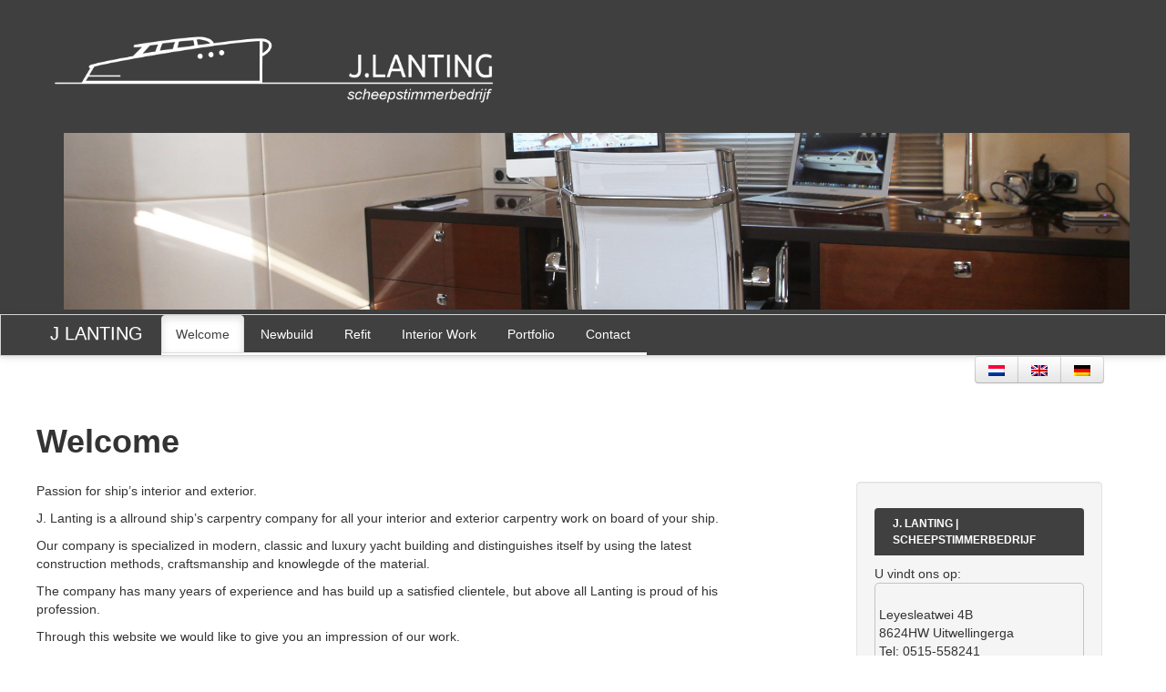

--- FILE ---
content_type: text/html; charset=UTF-8
request_url: https://www.jlanting.nl/en/
body_size: 7430
content:
<!DOCTYPE html>
<html lang="en-US">
  <head>
   <title>J Lanting | Scheepstimmerbedrijf</title>
    <meta charset="UTF-8" />
    <meta name="viewport" content="width=device-width, initial-scale=1.0">
        <link rel="pingback" href="https://www.jlanting.nl/xmlrpc.php" />
 
  <!--[if lt IE 9]>
<script src="//html5shim.googlecode.com/svn/trunk/html5.js"></script>
<![endif]-->
    <meta name='robots' content='max-image-preview:large' />
	<style>img:is([sizes="auto" i], [sizes^="auto," i]) { contain-intrinsic-size: 3000px 1500px }</style>
	<link rel="alternate" type="application/rss+xml" title="J Lanting &raquo; Feed" href="https://www.jlanting.nl/en/feed/" />
<link rel="alternate" type="application/rss+xml" title="J Lanting &raquo; Comments Feed" href="https://www.jlanting.nl/en/comments/feed/" />
<script type="text/javascript">
/* <![CDATA[ */
window._wpemojiSettings = {"baseUrl":"https:\/\/s.w.org\/images\/core\/emoji\/15.0.3\/72x72\/","ext":".png","svgUrl":"https:\/\/s.w.org\/images\/core\/emoji\/15.0.3\/svg\/","svgExt":".svg","source":{"concatemoji":"https:\/\/www.jlanting.nl\/wp-includes\/js\/wp-emoji-release.min.js?ver=6.7.4"}};
/*! This file is auto-generated */
!function(i,n){var o,s,e;function c(e){try{var t={supportTests:e,timestamp:(new Date).valueOf()};sessionStorage.setItem(o,JSON.stringify(t))}catch(e){}}function p(e,t,n){e.clearRect(0,0,e.canvas.width,e.canvas.height),e.fillText(t,0,0);var t=new Uint32Array(e.getImageData(0,0,e.canvas.width,e.canvas.height).data),r=(e.clearRect(0,0,e.canvas.width,e.canvas.height),e.fillText(n,0,0),new Uint32Array(e.getImageData(0,0,e.canvas.width,e.canvas.height).data));return t.every(function(e,t){return e===r[t]})}function u(e,t,n){switch(t){case"flag":return n(e,"\ud83c\udff3\ufe0f\u200d\u26a7\ufe0f","\ud83c\udff3\ufe0f\u200b\u26a7\ufe0f")?!1:!n(e,"\ud83c\uddfa\ud83c\uddf3","\ud83c\uddfa\u200b\ud83c\uddf3")&&!n(e,"\ud83c\udff4\udb40\udc67\udb40\udc62\udb40\udc65\udb40\udc6e\udb40\udc67\udb40\udc7f","\ud83c\udff4\u200b\udb40\udc67\u200b\udb40\udc62\u200b\udb40\udc65\u200b\udb40\udc6e\u200b\udb40\udc67\u200b\udb40\udc7f");case"emoji":return!n(e,"\ud83d\udc26\u200d\u2b1b","\ud83d\udc26\u200b\u2b1b")}return!1}function f(e,t,n){var r="undefined"!=typeof WorkerGlobalScope&&self instanceof WorkerGlobalScope?new OffscreenCanvas(300,150):i.createElement("canvas"),a=r.getContext("2d",{willReadFrequently:!0}),o=(a.textBaseline="top",a.font="600 32px Arial",{});return e.forEach(function(e){o[e]=t(a,e,n)}),o}function t(e){var t=i.createElement("script");t.src=e,t.defer=!0,i.head.appendChild(t)}"undefined"!=typeof Promise&&(o="wpEmojiSettingsSupports",s=["flag","emoji"],n.supports={everything:!0,everythingExceptFlag:!0},e=new Promise(function(e){i.addEventListener("DOMContentLoaded",e,{once:!0})}),new Promise(function(t){var n=function(){try{var e=JSON.parse(sessionStorage.getItem(o));if("object"==typeof e&&"number"==typeof e.timestamp&&(new Date).valueOf()<e.timestamp+604800&&"object"==typeof e.supportTests)return e.supportTests}catch(e){}return null}();if(!n){if("undefined"!=typeof Worker&&"undefined"!=typeof OffscreenCanvas&&"undefined"!=typeof URL&&URL.createObjectURL&&"undefined"!=typeof Blob)try{var e="postMessage("+f.toString()+"("+[JSON.stringify(s),u.toString(),p.toString()].join(",")+"));",r=new Blob([e],{type:"text/javascript"}),a=new Worker(URL.createObjectURL(r),{name:"wpTestEmojiSupports"});return void(a.onmessage=function(e){c(n=e.data),a.terminate(),t(n)})}catch(e){}c(n=f(s,u,p))}t(n)}).then(function(e){for(var t in e)n.supports[t]=e[t],n.supports.everything=n.supports.everything&&n.supports[t],"flag"!==t&&(n.supports.everythingExceptFlag=n.supports.everythingExceptFlag&&n.supports[t]);n.supports.everythingExceptFlag=n.supports.everythingExceptFlag&&!n.supports.flag,n.DOMReady=!1,n.readyCallback=function(){n.DOMReady=!0}}).then(function(){return e}).then(function(){var e;n.supports.everything||(n.readyCallback(),(e=n.source||{}).concatemoji?t(e.concatemoji):e.wpemoji&&e.twemoji&&(t(e.twemoji),t(e.wpemoji)))}))}((window,document),window._wpemojiSettings);
/* ]]> */
</script>
<link rel='stylesheet' id='hugeit-lightbox-css-css' href='https://www.jlanting.nl/wp-content/plugins/lightbox/css/frontend/lightbox.css?ver=6.7.4' type='text/css' media='all' />
<style id='wp-emoji-styles-inline-css' type='text/css'>

	img.wp-smiley, img.emoji {
		display: inline !important;
		border: none !important;
		box-shadow: none !important;
		height: 1em !important;
		width: 1em !important;
		margin: 0 0.07em !important;
		vertical-align: -0.1em !important;
		background: none !important;
		padding: 0 !important;
	}
</style>
<link rel='stylesheet' id='wp-block-library-css' href='https://www.jlanting.nl/wp-includes/css/dist/block-library/style.min.css?ver=6.7.4' type='text/css' media='all' />
<style id='classic-theme-styles-inline-css' type='text/css'>
/*! This file is auto-generated */
.wp-block-button__link{color:#fff;background-color:#32373c;border-radius:9999px;box-shadow:none;text-decoration:none;padding:calc(.667em + 2px) calc(1.333em + 2px);font-size:1.125em}.wp-block-file__button{background:#32373c;color:#fff;text-decoration:none}
</style>
<style id='global-styles-inline-css' type='text/css'>
:root{--wp--preset--aspect-ratio--square: 1;--wp--preset--aspect-ratio--4-3: 4/3;--wp--preset--aspect-ratio--3-4: 3/4;--wp--preset--aspect-ratio--3-2: 3/2;--wp--preset--aspect-ratio--2-3: 2/3;--wp--preset--aspect-ratio--16-9: 16/9;--wp--preset--aspect-ratio--9-16: 9/16;--wp--preset--color--black: #000000;--wp--preset--color--cyan-bluish-gray: #abb8c3;--wp--preset--color--white: #ffffff;--wp--preset--color--pale-pink: #f78da7;--wp--preset--color--vivid-red: #cf2e2e;--wp--preset--color--luminous-vivid-orange: #ff6900;--wp--preset--color--luminous-vivid-amber: #fcb900;--wp--preset--color--light-green-cyan: #7bdcb5;--wp--preset--color--vivid-green-cyan: #00d084;--wp--preset--color--pale-cyan-blue: #8ed1fc;--wp--preset--color--vivid-cyan-blue: #0693e3;--wp--preset--color--vivid-purple: #9b51e0;--wp--preset--gradient--vivid-cyan-blue-to-vivid-purple: linear-gradient(135deg,rgba(6,147,227,1) 0%,rgb(155,81,224) 100%);--wp--preset--gradient--light-green-cyan-to-vivid-green-cyan: linear-gradient(135deg,rgb(122,220,180) 0%,rgb(0,208,130) 100%);--wp--preset--gradient--luminous-vivid-amber-to-luminous-vivid-orange: linear-gradient(135deg,rgba(252,185,0,1) 0%,rgba(255,105,0,1) 100%);--wp--preset--gradient--luminous-vivid-orange-to-vivid-red: linear-gradient(135deg,rgba(255,105,0,1) 0%,rgb(207,46,46) 100%);--wp--preset--gradient--very-light-gray-to-cyan-bluish-gray: linear-gradient(135deg,rgb(238,238,238) 0%,rgb(169,184,195) 100%);--wp--preset--gradient--cool-to-warm-spectrum: linear-gradient(135deg,rgb(74,234,220) 0%,rgb(151,120,209) 20%,rgb(207,42,186) 40%,rgb(238,44,130) 60%,rgb(251,105,98) 80%,rgb(254,248,76) 100%);--wp--preset--gradient--blush-light-purple: linear-gradient(135deg,rgb(255,206,236) 0%,rgb(152,150,240) 100%);--wp--preset--gradient--blush-bordeaux: linear-gradient(135deg,rgb(254,205,165) 0%,rgb(254,45,45) 50%,rgb(107,0,62) 100%);--wp--preset--gradient--luminous-dusk: linear-gradient(135deg,rgb(255,203,112) 0%,rgb(199,81,192) 50%,rgb(65,88,208) 100%);--wp--preset--gradient--pale-ocean: linear-gradient(135deg,rgb(255,245,203) 0%,rgb(182,227,212) 50%,rgb(51,167,181) 100%);--wp--preset--gradient--electric-grass: linear-gradient(135deg,rgb(202,248,128) 0%,rgb(113,206,126) 100%);--wp--preset--gradient--midnight: linear-gradient(135deg,rgb(2,3,129) 0%,rgb(40,116,252) 100%);--wp--preset--font-size--small: 13px;--wp--preset--font-size--medium: 20px;--wp--preset--font-size--large: 36px;--wp--preset--font-size--x-large: 42px;--wp--preset--spacing--20: 0.44rem;--wp--preset--spacing--30: 0.67rem;--wp--preset--spacing--40: 1rem;--wp--preset--spacing--50: 1.5rem;--wp--preset--spacing--60: 2.25rem;--wp--preset--spacing--70: 3.38rem;--wp--preset--spacing--80: 5.06rem;--wp--preset--shadow--natural: 6px 6px 9px rgba(0, 0, 0, 0.2);--wp--preset--shadow--deep: 12px 12px 50px rgba(0, 0, 0, 0.4);--wp--preset--shadow--sharp: 6px 6px 0px rgba(0, 0, 0, 0.2);--wp--preset--shadow--outlined: 6px 6px 0px -3px rgba(255, 255, 255, 1), 6px 6px rgba(0, 0, 0, 1);--wp--preset--shadow--crisp: 6px 6px 0px rgba(0, 0, 0, 1);}:where(.is-layout-flex){gap: 0.5em;}:where(.is-layout-grid){gap: 0.5em;}body .is-layout-flex{display: flex;}.is-layout-flex{flex-wrap: wrap;align-items: center;}.is-layout-flex > :is(*, div){margin: 0;}body .is-layout-grid{display: grid;}.is-layout-grid > :is(*, div){margin: 0;}:where(.wp-block-columns.is-layout-flex){gap: 2em;}:where(.wp-block-columns.is-layout-grid){gap: 2em;}:where(.wp-block-post-template.is-layout-flex){gap: 1.25em;}:where(.wp-block-post-template.is-layout-grid){gap: 1.25em;}.has-black-color{color: var(--wp--preset--color--black) !important;}.has-cyan-bluish-gray-color{color: var(--wp--preset--color--cyan-bluish-gray) !important;}.has-white-color{color: var(--wp--preset--color--white) !important;}.has-pale-pink-color{color: var(--wp--preset--color--pale-pink) !important;}.has-vivid-red-color{color: var(--wp--preset--color--vivid-red) !important;}.has-luminous-vivid-orange-color{color: var(--wp--preset--color--luminous-vivid-orange) !important;}.has-luminous-vivid-amber-color{color: var(--wp--preset--color--luminous-vivid-amber) !important;}.has-light-green-cyan-color{color: var(--wp--preset--color--light-green-cyan) !important;}.has-vivid-green-cyan-color{color: var(--wp--preset--color--vivid-green-cyan) !important;}.has-pale-cyan-blue-color{color: var(--wp--preset--color--pale-cyan-blue) !important;}.has-vivid-cyan-blue-color{color: var(--wp--preset--color--vivid-cyan-blue) !important;}.has-vivid-purple-color{color: var(--wp--preset--color--vivid-purple) !important;}.has-black-background-color{background-color: var(--wp--preset--color--black) !important;}.has-cyan-bluish-gray-background-color{background-color: var(--wp--preset--color--cyan-bluish-gray) !important;}.has-white-background-color{background-color: var(--wp--preset--color--white) !important;}.has-pale-pink-background-color{background-color: var(--wp--preset--color--pale-pink) !important;}.has-vivid-red-background-color{background-color: var(--wp--preset--color--vivid-red) !important;}.has-luminous-vivid-orange-background-color{background-color: var(--wp--preset--color--luminous-vivid-orange) !important;}.has-luminous-vivid-amber-background-color{background-color: var(--wp--preset--color--luminous-vivid-amber) !important;}.has-light-green-cyan-background-color{background-color: var(--wp--preset--color--light-green-cyan) !important;}.has-vivid-green-cyan-background-color{background-color: var(--wp--preset--color--vivid-green-cyan) !important;}.has-pale-cyan-blue-background-color{background-color: var(--wp--preset--color--pale-cyan-blue) !important;}.has-vivid-cyan-blue-background-color{background-color: var(--wp--preset--color--vivid-cyan-blue) !important;}.has-vivid-purple-background-color{background-color: var(--wp--preset--color--vivid-purple) !important;}.has-black-border-color{border-color: var(--wp--preset--color--black) !important;}.has-cyan-bluish-gray-border-color{border-color: var(--wp--preset--color--cyan-bluish-gray) !important;}.has-white-border-color{border-color: var(--wp--preset--color--white) !important;}.has-pale-pink-border-color{border-color: var(--wp--preset--color--pale-pink) !important;}.has-vivid-red-border-color{border-color: var(--wp--preset--color--vivid-red) !important;}.has-luminous-vivid-orange-border-color{border-color: var(--wp--preset--color--luminous-vivid-orange) !important;}.has-luminous-vivid-amber-border-color{border-color: var(--wp--preset--color--luminous-vivid-amber) !important;}.has-light-green-cyan-border-color{border-color: var(--wp--preset--color--light-green-cyan) !important;}.has-vivid-green-cyan-border-color{border-color: var(--wp--preset--color--vivid-green-cyan) !important;}.has-pale-cyan-blue-border-color{border-color: var(--wp--preset--color--pale-cyan-blue) !important;}.has-vivid-cyan-blue-border-color{border-color: var(--wp--preset--color--vivid-cyan-blue) !important;}.has-vivid-purple-border-color{border-color: var(--wp--preset--color--vivid-purple) !important;}.has-vivid-cyan-blue-to-vivid-purple-gradient-background{background: var(--wp--preset--gradient--vivid-cyan-blue-to-vivid-purple) !important;}.has-light-green-cyan-to-vivid-green-cyan-gradient-background{background: var(--wp--preset--gradient--light-green-cyan-to-vivid-green-cyan) !important;}.has-luminous-vivid-amber-to-luminous-vivid-orange-gradient-background{background: var(--wp--preset--gradient--luminous-vivid-amber-to-luminous-vivid-orange) !important;}.has-luminous-vivid-orange-to-vivid-red-gradient-background{background: var(--wp--preset--gradient--luminous-vivid-orange-to-vivid-red) !important;}.has-very-light-gray-to-cyan-bluish-gray-gradient-background{background: var(--wp--preset--gradient--very-light-gray-to-cyan-bluish-gray) !important;}.has-cool-to-warm-spectrum-gradient-background{background: var(--wp--preset--gradient--cool-to-warm-spectrum) !important;}.has-blush-light-purple-gradient-background{background: var(--wp--preset--gradient--blush-light-purple) !important;}.has-blush-bordeaux-gradient-background{background: var(--wp--preset--gradient--blush-bordeaux) !important;}.has-luminous-dusk-gradient-background{background: var(--wp--preset--gradient--luminous-dusk) !important;}.has-pale-ocean-gradient-background{background: var(--wp--preset--gradient--pale-ocean) !important;}.has-electric-grass-gradient-background{background: var(--wp--preset--gradient--electric-grass) !important;}.has-midnight-gradient-background{background: var(--wp--preset--gradient--midnight) !important;}.has-small-font-size{font-size: var(--wp--preset--font-size--small) !important;}.has-medium-font-size{font-size: var(--wp--preset--font-size--medium) !important;}.has-large-font-size{font-size: var(--wp--preset--font-size--large) !important;}.has-x-large-font-size{font-size: var(--wp--preset--font-size--x-large) !important;}
:where(.wp-block-post-template.is-layout-flex){gap: 1.25em;}:where(.wp-block-post-template.is-layout-grid){gap: 1.25em;}
:where(.wp-block-columns.is-layout-flex){gap: 2em;}:where(.wp-block-columns.is-layout-grid){gap: 2em;}
:root :where(.wp-block-pullquote){font-size: 1.5em;line-height: 1.6;}
</style>
<link rel='stylesheet' id='bootstrapwp-css' href='https://www.jlanting.nl/wp-content/themes/lanting_scheepstimmerbedrijf/css/bootstrapwp.css?ver=0.90' type='text/css' media='all' />
<link rel='stylesheet' id='prettify-css' href='https://www.jlanting.nl/wp-content/themes/lanting_scheepstimmerbedrijf/js/google-code-prettify/prettify.css?ver=1.0' type='text/css' media='all' />
<script type="text/javascript" src="https://www.jlanting.nl/wp-includes/js/jquery/jquery.min.js?ver=3.7.1" id="jquery-core-js"></script>
<script type="text/javascript" src="https://www.jlanting.nl/wp-includes/js/jquery/jquery-migrate.min.js?ver=3.4.1" id="jquery-migrate-js"></script>
<script type="text/javascript" src="https://www.jlanting.nl/wp-content/plugins/lightbox/js/frontend/froogaloop2.min.js?ver=6.7.4" id="hugeit-froogaloop-js-js"></script>
<link rel="https://api.w.org/" href="https://www.jlanting.nl/en/wp-json/" /><link rel="alternate" title="JSON" type="application/json" href="https://www.jlanting.nl/en/wp-json/wp/v2/pages/118" /><link rel="EditURI" type="application/rsd+xml" title="RSD" href="https://www.jlanting.nl/xmlrpc.php?rsd" />
<meta name="generator" content="WordPress 6.7.4" />
<link rel="canonical" href="https://www.jlanting.nl/en/" />
<link rel='shortlink' href='https://www.jlanting.nl/en/' />
<link rel="alternate" title="oEmbed (JSON)" type="application/json+oembed" href="https://www.jlanting.nl/en/wp-json/oembed/1.0/embed?url=https%3A%2F%2Fwww.jlanting.nl%2Fen%2F" />
<link rel="alternate" title="oEmbed (XML)" type="text/xml+oembed" href="https://www.jlanting.nl/en/wp-json/oembed/1.0/embed?url=https%3A%2F%2Fwww.jlanting.nl%2Fen%2F&#038;format=xml" />
<style type="text/css">
.qtranxs_flag_nl {background-image: url(https://www.jlanting.nl/wp-content/plugins/qtranslate-x/flags/nl.png); background-repeat: no-repeat;}
.qtranxs_flag_en {background-image: url(https://www.jlanting.nl/wp-content/plugins/qtranslate-x/flags/gb.png); background-repeat: no-repeat;}
.qtranxs_flag_de {background-image: url(https://www.jlanting.nl/wp-content/plugins/qtranslate-x/flags/de.png); background-repeat: no-repeat;}
</style>
<link hreflang="nl" href="https://www.jlanting.nl/nl/" rel="alternate" />
<link hreflang="en" href="https://www.jlanting.nl/en/" rel="alternate" />
<link hreflang="de" href="https://www.jlanting.nl/de/" rel="alternate" />
<link hreflang="x-default" href="https://www.jlanting.nl/" rel="alternate" />
<meta name="generator" content="qTranslate-X 3.4.6.8" />
  </head>

<div class="row row-padded">
<div class="container"><div class="row row-padded">
<div class="span8">
<div class= "center">
	 <img src="https://www.jlanting.nl/wp-content/uploads/2016/02/Logo_Negatief.png" alt="J.Lanting" width="70%" height="70%">
</div>
	
		</div>
	
</center>
</div></div></div>

<div class= "row row-car">
<div class="container">
<div class="span12">


  <!-- Carousel items -->
  <center><div class="carousel-inner">
    <div id="myCarousel" class="carousel slide">
 <div class="carousel-inner">
     <div class="item active">
    <img width="2000" height="330" src="https://www.jlanting.nl/wp-content/uploads/2016/02/headerbureau.jpg" class="attachment-bootstrap-header size-bootstrap-header wp-post-image" alt="" decoding="async" fetchpriority="high" srcset="https://www.jlanting.nl/wp-content/uploads/2016/02/headerbureau.jpg 2000w, https://www.jlanting.nl/wp-content/uploads/2016/02/headerbureau-300x50.jpg 300w, https://www.jlanting.nl/wp-content/uploads/2016/02/headerbureau-768x127.jpg 768w, https://www.jlanting.nl/wp-content/uploads/2016/02/headerbureau-1024x169.jpg 1024w, https://www.jlanting.nl/wp-content/uploads/2016/02/headerbureau-160x26.jpg 160w, https://www.jlanting.nl/wp-content/uploads/2016/02/headerbureau-260x43.jpg 260w, https://www.jlanting.nl/wp-content/uploads/2016/02/headerbureau-360x59.jpg 360w" sizes="(max-width: 2000px) 100vw, 2000px" />   
   </div><!-- item active -->
       <div class="item">
    <img width="2000" height="330" src="https://www.jlanting.nl/wp-content/uploads/2016/02/headerbed.jpg" class="attachment-bootstrap-header size-bootstrap-header wp-post-image" alt="" decoding="async" srcset="https://www.jlanting.nl/wp-content/uploads/2016/02/headerbed.jpg 2000w, https://www.jlanting.nl/wp-content/uploads/2016/02/headerbed-300x50.jpg 300w, https://www.jlanting.nl/wp-content/uploads/2016/02/headerbed-768x127.jpg 768w, https://www.jlanting.nl/wp-content/uploads/2016/02/headerbed-1024x169.jpg 1024w, https://www.jlanting.nl/wp-content/uploads/2016/02/headerbed-160x26.jpg 160w, https://www.jlanting.nl/wp-content/uploads/2016/02/headerbed-260x43.jpg 260w, https://www.jlanting.nl/wp-content/uploads/2016/02/headerbed-360x59.jpg 360w" sizes="(max-width: 2000px) 100vw, 2000px" />    </div><!-- item -->
     <div class="item">
    <img width="2000" height="330" src="https://www.jlanting.nl/wp-content/uploads/2016/02/headerschuurpapier.jpg" class="attachment-bootstrap-header size-bootstrap-header wp-post-image" alt="" decoding="async" srcset="https://www.jlanting.nl/wp-content/uploads/2016/02/headerschuurpapier.jpg 2000w, https://www.jlanting.nl/wp-content/uploads/2016/02/headerschuurpapier-300x50.jpg 300w, https://www.jlanting.nl/wp-content/uploads/2016/02/headerschuurpapier-768x127.jpg 768w, https://www.jlanting.nl/wp-content/uploads/2016/02/headerschuurpapier-1024x169.jpg 1024w, https://www.jlanting.nl/wp-content/uploads/2016/02/headerschuurpapier-160x26.jpg 160w, https://www.jlanting.nl/wp-content/uploads/2016/02/headerschuurpapier-260x43.jpg 260w, https://www.jlanting.nl/wp-content/uploads/2016/02/headerschuurpapier-360x59.jpg 360w" sizes="(max-width: 2000px) 100vw, 2000px" />    </div><!-- item -->
     <div class="item">
    <img width="2000" height="330" src="https://www.jlanting.nl/wp-content/uploads/2016/02/headerkeuken.jpg" class="attachment-bootstrap-header size-bootstrap-header wp-post-image" alt="" decoding="async" srcset="https://www.jlanting.nl/wp-content/uploads/2016/02/headerkeuken.jpg 2000w, https://www.jlanting.nl/wp-content/uploads/2016/02/headerkeuken-300x50.jpg 300w, https://www.jlanting.nl/wp-content/uploads/2016/02/headerkeuken-768x127.jpg 768w, https://www.jlanting.nl/wp-content/uploads/2016/02/headerkeuken-1024x169.jpg 1024w, https://www.jlanting.nl/wp-content/uploads/2016/02/headerkeuken-160x26.jpg 160w, https://www.jlanting.nl/wp-content/uploads/2016/02/headerkeuken-260x43.jpg 260w, https://www.jlanting.nl/wp-content/uploads/2016/02/headerkeuken-360x59.jpg 360w" sizes="(max-width: 2000px) 100vw, 2000px" />    </div><!-- item -->
     <div class="item">
    <img width="2000" height="330" src="https://www.jlanting.nl/wp-content/uploads/2016/02/headerhout.jpg" class="attachment-bootstrap-header size-bootstrap-header wp-post-image" alt="" decoding="async" srcset="https://www.jlanting.nl/wp-content/uploads/2016/02/headerhout.jpg 2000w, https://www.jlanting.nl/wp-content/uploads/2016/02/headerhout-300x50.jpg 300w, https://www.jlanting.nl/wp-content/uploads/2016/02/headerhout-768x127.jpg 768w, https://www.jlanting.nl/wp-content/uploads/2016/02/headerhout-1024x169.jpg 1024w, https://www.jlanting.nl/wp-content/uploads/2016/02/headerhout-160x26.jpg 160w, https://www.jlanting.nl/wp-content/uploads/2016/02/headerhout-260x43.jpg 260w, https://www.jlanting.nl/wp-content/uploads/2016/02/headerhout-360x59.jpg 360w" sizes="(max-width: 2000px) 100vw, 2000px" />    </div><!-- item -->
     <div class="item">
    <img width="2000" height="330" src="https://www.jlanting.nl/wp-content/uploads/2016/02/headerlijmklem.jpg" class="attachment-bootstrap-header size-bootstrap-header wp-post-image" alt="" decoding="async" srcset="https://www.jlanting.nl/wp-content/uploads/2016/02/headerlijmklem.jpg 2000w, https://www.jlanting.nl/wp-content/uploads/2016/02/headerlijmklem-300x50.jpg 300w, https://www.jlanting.nl/wp-content/uploads/2016/02/headerlijmklem-768x127.jpg 768w, https://www.jlanting.nl/wp-content/uploads/2016/02/headerlijmklem-1024x169.jpg 1024w, https://www.jlanting.nl/wp-content/uploads/2016/02/headerlijmklem-160x26.jpg 160w, https://www.jlanting.nl/wp-content/uploads/2016/02/headerlijmklem-260x43.jpg 260w, https://www.jlanting.nl/wp-content/uploads/2016/02/headerlijmklem-360x59.jpg 360w" sizes="(max-width: 2000px) 100vw, 2000px" />    </div><!-- item -->
     <div class="item">
    <img width="1944" height="330" src="https://www.jlanting.nl/wp-content/uploads/2016/02/headerzithoek-1944x330.jpg" class="attachment-bootstrap-header size-bootstrap-header wp-post-image" alt="" decoding="async" srcset="https://www.jlanting.nl/wp-content/uploads/2016/02/headerzithoek.jpg 1944w, https://www.jlanting.nl/wp-content/uploads/2016/02/headerzithoek-300x51.jpg 300w, https://www.jlanting.nl/wp-content/uploads/2016/02/headerzithoek-768x130.jpg 768w, https://www.jlanting.nl/wp-content/uploads/2016/02/headerzithoek-1024x174.jpg 1024w, https://www.jlanting.nl/wp-content/uploads/2016/02/headerzithoek-160x27.jpg 160w, https://www.jlanting.nl/wp-content/uploads/2016/02/headerzithoek-260x44.jpg 260w, https://www.jlanting.nl/wp-content/uploads/2016/02/headerzithoek-360x61.jpg 360w" sizes="(max-width: 1944px) 100vw, 1944px" />    </div><!-- item -->
   </div><!-- carousel-inner -->
 
</div><!-- #myCarousel --></div></center>
  <!-- Carousel nav -->
  </div>
</div>
</div>
	</div>
</div>




  <body data-rsssl=1 class="home page-template page-template-page page-template-page-php page page-id-118 single-author"  data-spy="scroll" data-target=".bs-docs-sidebar" data-offset="10">
    <div class="navbar navbar-tabs navbar-relative-top">
           <div class="navbar-inner">
             <div class="container">
           <button type="button" class="btn btn-navbar" data-toggle="collapse" data-target=".nav-collapse">
            <span class="icon-bar"></span>
            <span class="icon-bar"></span>
            <span class="icon-bar"></span>
          </button>
<a class="brand" href="https://www.jlanting.nl/en/" title="J Lanting" rel="home">J Lanting</a>
          
          <div class="nav-collapse"><ul id="main-menu" class="nav nav-tabs"><li id="menu-item-143" class="menu-item menu-item-type-post_type menu-item-object-page menu-item-home current-menu-item page_item page-item-118 current_page_item menu-item-143 active"><a href="https://www.jlanting.nl/en/" aria-current="page">Welcome</a></li>
<li id="menu-item-144" class="menu-item menu-item-type-post_type menu-item-object-page menu-item-144"><a href="https://www.jlanting.nl/en/nieuwbouw/">Newbuild</a></li>
<li id="menu-item-148" class="menu-item menu-item-type-post_type menu-item-object-page menu-item-148"><a href="https://www.jlanting.nl/en/refit/">Refit</a></li>
<li id="menu-item-289" class="menu-item menu-item-type-post_type menu-item-object-page menu-item-289"><a href="https://www.jlanting.nl/en/interieurbouw/">Interior Work</a></li>
<li id="menu-item-152" class="menu-item menu-item-type-post_type menu-item-object-page menu-item-152"><a href="https://www.jlanting.nl/en/portfolio/">Portfolio</a></li>
<li id="menu-item-158" class="menu-item menu-item-type-post_type menu-item-object-page menu-item-158"><a href="https://www.jlanting.nl/en/contact/">Contact</a></li>
</ul></div>        </div>
      </div>
    </div>
    <!-- End Header -->
<div class="row">
<div class="span11">
</div>



<div class="row">
<div class="btn-group">
<div class="btn">
<a href="?lang=nl"><img src=https://www.jlanting.nl/wp-content/plugins/qtranslate-x/flags/nl.png></a></div>
<div class="btn">
<a href="?lang=en"><img src=https://www.jlanting.nl/wp-content/plugins/qtranslate-x/flags/gb.png></a></div>
<div class="btn">
<a href="?lang=de"><img src=https://www.jlanting.nl/wp-content/plugins/qtranslate-x/flags/de.png></a></div>



</div>
</div>
              <!-- Begin Template Content -->   <div class="container">
	
      <header class="post-title"><br>
        <h1>Welcome</h1>
      </header>
        <div class="row content">
<div class="span8">

            <p class="p1"><span class="s1">Passion for ship’s interior and exterior.</span></p>
<p class="p1"><span class="s1">J. Lanting is a allround ship’s carpentry company for all your interior and exterior carpentry work on board of your ship.</span></p>
<p class="p1"><span class="s1">Our company is specialized in modern, classic and luxury yacht building and distinguishes itself by using the latest construction methods, craftsmanship and knowlegde of the material.</span></p>
<p class="p1"><span class="s1">The company has many years of experience and has build up a satisfied clientele, but above all Lanting is proud of his profession.</span></p>
<p class="p1"><span class="s1">Through this website we would like to give you an impression of our work.</span></p>
<p class="p1"><span class="s1">We hope to welcome you on our company</span></p>
<p>&nbsp;</p>
<p class="p1"><a href="https://www.jlanting.nl/wp-content/uploads/2016/02/20130422-IMG_0057.jpg" rel="attachment wp-att-35"><img loading="lazy" decoding="async" class="size-medium wp-image-35 alignright" src="https://www.jlanting.nl/wp-content/uploads/2016/02/20130422-IMG_0057-300x207.jpg" alt="20130422-IMG_0057" width="300" height="207" srcset="https://www.jlanting.nl/wp-content/uploads/2016/02/20130422-IMG_0057-300x207.jpg 300w, https://www.jlanting.nl/wp-content/uploads/2016/02/20130422-IMG_0057-160x110.jpg 160w, https://www.jlanting.nl/wp-content/uploads/2016/02/20130422-IMG_0057-260x180.jpg 260w, https://www.jlanting.nl/wp-content/uploads/2016/02/20130422-IMG_0057-360x248.jpg 360w, https://www.jlanting.nl/wp-content/uploads/2016/02/20130422-IMG_0057-479x330.jpg 479w, https://www.jlanting.nl/wp-content/uploads/2016/02/20130422-IMG_0057.jpg 700w" sizes="auto, (max-width: 300px) 100vw, 300px" /></a></p>
          </div><!-- /.span7 -->
<div class="span1"></div>
          <div class="span3">



<div class="well sidebar-nav">
            <div id="text-2" class="widget widget_text"><h4 class="widget-title">J. Lanting | Scheepstimmerbedrijf</h4>			<div class="textwidget">U vindt ons op:



<div class="img-polaroid">
<br>
Leyesleatwei 4B <br>
8624HW Uitwellingerga <br>
Tel: 0515-558241 <br>
Mobiel: 06- 25582083 
</div>
</div>
		</div><div id="nav_menu-2" class="widget widget_nav_menu"><h4 class="widget-title">menu</h4><div class="menu-menu-1-container"><ul id="menu-menu-1" class="menu"><li class="menu-item menu-item-type-post_type menu-item-object-page menu-item-home current-menu-item page_item page-item-118 current_page_item menu-item-143 active"><a href="https://www.jlanting.nl/en/" aria-current="page">Welcome</a></li>
<li class="menu-item menu-item-type-post_type menu-item-object-page menu-item-144"><a href="https://www.jlanting.nl/en/nieuwbouw/">Newbuild</a></li>
<li class="menu-item menu-item-type-post_type menu-item-object-page menu-item-148"><a href="https://www.jlanting.nl/en/refit/">Refit</a></li>
<li class="menu-item menu-item-type-post_type menu-item-object-page menu-item-289"><a href="https://www.jlanting.nl/en/interieurbouw/">Interior Work</a></li>
<li class="menu-item menu-item-type-post_type menu-item-object-page menu-item-152"><a href="https://www.jlanting.nl/en/portfolio/">Portfolio</a></li>
<li class="menu-item menu-item-type-post_type menu-item-object-page menu-item-158"><a href="https://www.jlanting.nl/en/contact/">Contact</a></li>
</ul></div></div>	</div><!--/.well .sidebar-nav -->
          </div><!-- /.span3 -->
          </div><!-- /.row .content -->
          </div><!-- /.row -->

<div class="footer">

	<div class="container">
		<div class="row">
			<div class="span4">
				<center>
				 <img src="https://www.jlanting.nl/wp-content/uploads/2016/02/Logo_Negatief.png" alt="J.Lanting"></center>
			</div>
			<div class="span6">
      			<p>Leyesleatwei 4B 8624HW Uitwellingerga
				Tel:             0515-558241
				Mobiel:      06- 25582083
				Kvk Leeuwarden 01092149</p>
			</div>
			
			<div class="span2 "><p><align>design by <a href="http://www.eropmedia.nl">eropmedia.nl</a></align</p>
			</div>		
		</div>
	</div>
</div>
<script type="text/javascript" src="https://www.jlanting.nl/wp-content/plugins/lightbox/js/frontend/mousewheel.min.js?ver=1.0" id="mousewheel-min-js-js"></script>
<script type="text/javascript" id="hugeit-lightbox-js-js-extra">
/* <![CDATA[ */
var hugeit_resp_lightbox_obj = {"hugeit_lightbox_lightboxView":"view1","hugeit_lightbox_speed_new":"","hugeit_lightbox_overlayClose_new":"true","hugeit_lightbox_loop_new":"true","hugeit_lightbox_fullwidth_effect":"false","hugeit_lightbox_thumbs":"false","hugeit_lightbox_showTitle":"false","hugeit_lightbox_showDesc":"false","hugeit_lightbox_showBorder":"false","hugeit_lightbox_imageframe":"frame_0","hugeit_lightbox_fullscreen_effect":"false","hugeit_lightbox_rightclick_protection":"false","hugeit_lightbox_arrows_hover_effect":"0","lightbox_open_close_effect":"1","hugeit_lightbox_view_info":"false"};
var hugeit_gen_resp_lightbox_obj = {"hugeit_lightbox_slideAnimationType":"effect_1","hugeit_lightbox_overlayDuration":"150","hugeit_lightbox_escKey_new":"false","hugeit_lightbox_keyPress_new":"false","hugeit_lightbox_arrows":"true","hugeit_lightbox_mouseWheel":"false","hugeit_lightbox_download":"false","hugeit_lightbox_showCounter":"false","hugeit_lightbox_nextHtml":"","hugeit_lightbox_prevHtml":"","hugeit_lightbox_sequence_info":"image","hugeit_lightbox_sequenceInfo":"of","hugeit_lightbox_width_new":"100","hugeit_lightbox_height_new":"100","hugeit_lightbox_videoMaxWidth":"790","hugeit_lightbox_slideshow_new":"false","hugeit_lightbox_slideshow_auto_new":"false","hugeit_lightbox_slideshow_speed_new":"2500","hugeit_lightbox_slideshow_start_new":"","hugeit_lightbox_slideshow_stop_new":"","hugeit_lightbox_watermark":"false","hugeit_lightbox_socialSharing":"false","hugeit_lightbox_facebookButton":"false","hugeit_lightbox_twitterButton":"false","hugeit_lightbox_googleplusButton":"false","hugeit_lightbox_pinterestButton":"false","hugeit_lightbox_linkedinButton":"false","hugeit_lightbox_tumblrButton":"false","hugeit_lightbox_redditButton":"false","hugeit_lightbox_bufferButton":"false","hugeit_lightbox_diggButton":"false","hugeit_lightbox_vkButton":"false","hugeit_lightbox_yummlyButton":"false","hugeit_lightbox_watermark_text":"WaterMark","hugeit_lightbox_watermark_textColor":"ffffff","hugeit_lightbox_watermark_textFontSize":"30","hugeit_lightbox_watermark_containerBackground":"000000","hugeit_lightbox_watermark_containerOpacity":"90","hugeit_lightbox_watermark_containerWidth":"300","hugeit_lightbox_watermark_position_new":"9","hugeit_lightbox_watermark_opacity":"70","hugeit_lightbox_watermark_margin":"10","hugeit_lightbox_watermark_img_src_new":"https:\/\/www.jlanting.nl\/wp-content\/plugins\/lightbox\/images\/No-image-found.jpg","hugeit_lightbox_watermark_container_bg_color":"rgba(0,0,0,0.9)"};
var hugeit_resp_lightbox_plugins_url = "https:\/\/www.jlanting.nl\/wp-content\/plugins\/lightbox\/images\/image_frames\/";
/* ]]> */
</script>
<script type="text/javascript" src="https://www.jlanting.nl/wp-content/plugins/lightbox/js/frontend/lightbox.js?ver=1.0" id="hugeit-lightbox-js-js"></script>
<script type="text/javascript" id="hugeit-custom-js-js-extra">
/* <![CDATA[ */
var lightbox_type = "new_type";
var ajaxUrl = "https:\/\/www.jlanting.nl\/wp-admin\/admin-ajax.php";
/* ]]> */
</script>
<script type="text/javascript" src="https://www.jlanting.nl/wp-content/plugins/lightbox/js/frontend/custom.js?ver=1.0" id="hugeit-custom-js-js"></script>
<script type="text/javascript" src="https://www.jlanting.nl/wp-includes/js/comment-reply.min.js?ver=6.7.4" id="comment-reply-js" async="async" data-wp-strategy="async"></script>
<script type="text/javascript" src="https://www.jlanting.nl/wp-content/themes/lanting_scheepstimmerbedrijf/js/bootstrap.min.js?ver=0.90" id="bootstrapjs-js"></script>
<script type="text/javascript" src="https://www.jlanting.nl/wp-content/themes/lanting_scheepstimmerbedrijf/js/google-code-prettify/prettify.js?ver=1.0" id="prettifyjs-js"></script>
<script type="text/javascript" src="https://www.jlanting.nl/wp-content/themes/lanting_scheepstimmerbedrijf/js/bootstrapwp.demo.js?ver=0.90" id="demojs-js"></script>
<script type="text/javascript" id="icwp-wpsf-notbot-js-extra">
/* <![CDATA[ */
var shield_vars_notbot = {"strings":{"select_action":"Please select an action to perform.","are_you_sure":"Are you sure?","absolutely_sure":"Are you absolutely sure?"},"comps":{"notbot":{"ajax":{"not_bot":{"action":"shield_action","ex":"capture_not_bot","exnonce":"e3228e65dd","ajaxurl":"https:\/\/www.jlanting.nl\/wp-admin\/admin-ajax.php","_wpnonce":"11a1650688","_rest_url":"https:\/\/www.jlanting.nl\/en\/wp-json\/shield\/v1\/action\/capture_not_bot?exnonce=e3228e65dd&_wpnonce=11a1650688"}},"flags":{"skip":false,"required":true}}}};
/* ]]> */
</script>
<script type="text/javascript" src="https://www.jlanting.nl/wp-content/plugins/wp-simple-firewall/assets/dist/shield-notbot.bundle.js?ver=20.1.2&amp;mtime=1736100427" id="icwp-wpsf-notbot-js"></script>

  </body>
</html>